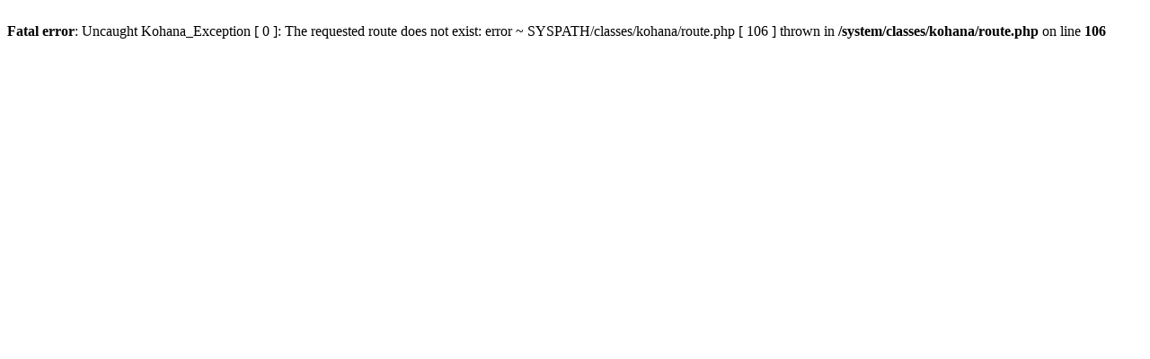

--- FILE ---
content_type: text/html; charset=UTF-8
request_url: http://www.art-abazur.com/for-manufacturers.html
body_size: 203
content:
<br />
<b>Fatal error</b>:  Uncaught Kohana_Exception [ 0 ]: The requested route does not exist: error ~ SYSPATH/classes/kohana/route.php [ 106 ]
  thrown in <b>/system/classes/kohana/route.php</b> on line <b>106</b><br />
